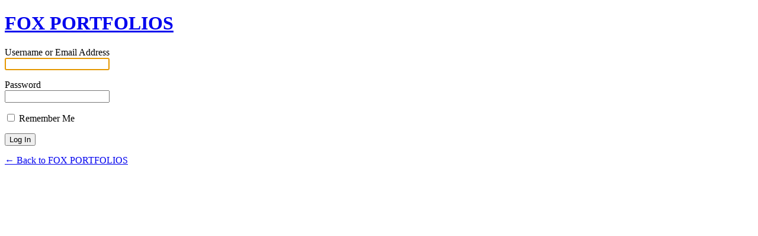

--- FILE ---
content_type: text/html; charset=UTF-8
request_url: https://eportfolios.fox.temple.edu/npatel/wp-login.php?redirect_to=https%3A%2F%2Feportfolios.fox.temple.edu%2Fnpatel%2Fresume%2F
body_size: 1277
content:
<!DOCTYPE html>
	<!--[if IE 8]>
		<html xmlns="http://www.w3.org/1999/xhtml" class="ie8" lang="en-US">
	<![endif]-->
	<!--[if !(IE 8) ]><!-->
		<html xmlns="http://www.w3.org/1999/xhtml" lang="en-US">
	<!--<![endif]-->
	<head>
	<meta http-equiv="Content-Type" content="text/html; charset=UTF-8" />
	<title>FOX PORTFOLIOS &lsaquo; Log In</title>
	<link rel='dns-prefetch' href='//s.w.org' />
<link rel='stylesheet' href='https://eportfolios.fox.temple.edu/wp-admin/load-styles.php?c=1&amp;dir=ltr&amp;load%5B%5D=dashicons,buttons,forms,l10n,login&amp;ver=09afe6dee7abe865e6e9fb8dde2d2d94' type='text/css' media='all' />
	<meta name='robots' content='noindex,noarchive' />
	<meta name='referrer' content='strict-origin-when-cross-origin' />
		<meta name="viewport" content="width=device-width" />
		</head>
	<body class="login login-action-login wp-core-ui  locale-en-us">
		<div id="login">
		<h1><a href="https://eportfolios.fox.temple.edu/" title="FOX portfolio platform" tabindex="-1">FOX PORTFOLIOS</a></h1>
	
<form name="loginform" id="loginform" action="https://eportfolios.fox.temple.edu/wp-login.php" method="post">
	<p>
		<label for="user_login">Username or Email Address<br />
		<input type="text" name="log" id="user_login" class="input" value="" size="20" /></label>
	</p>
	<p>
		<label for="user_pass">Password<br />
		<input type="password" name="pwd" id="user_pass" class="input" value="" size="20" /></label>
	</p>
		<p class="forgetmenot"><label for="rememberme"><input name="rememberme" type="checkbox" id="rememberme" value="forever"  /> Remember Me</label></p>
	<p class="submit">
		<input type="submit" name="wp-submit" id="wp-submit" class="button button-primary button-large" value="Log In" />
		<input type="hidden" name="redirect_to" value="https://eportfolios.fox.temple.edu/npatel/resume/" />
		<input type="hidden" name="testcookie" value="1" />
	</p>
</form>

<p id="nav">
	<a href="https://eportfolios.fox.temple.edu/wp-login.php?action=lostpassword"></a>
</p>

<script type="text/javascript">
function wp_attempt_focus(){
setTimeout( function(){ try{
d = document.getElementById('user_login');
d.focus();
d.select();
} catch(e){}
}, 200);
}

/**
 * Filters whether to print the call to `wp_attempt_focus()` on the login screen.
 *
 * @since 4.8.0
 *
 * @param bool $print Whether to print the function call. Default true.
 */
wp_attempt_focus();
if(typeof wpOnload=='function')wpOnload();
</script>

	<p id="backtoblog"><a href="http://eportfolios.fox.temple.edu/">&larr; Back to FOX PORTFOLIOS</a></p>
	
	</div>

	
		<div class="clear"></div>
	</body>
	</html>
	